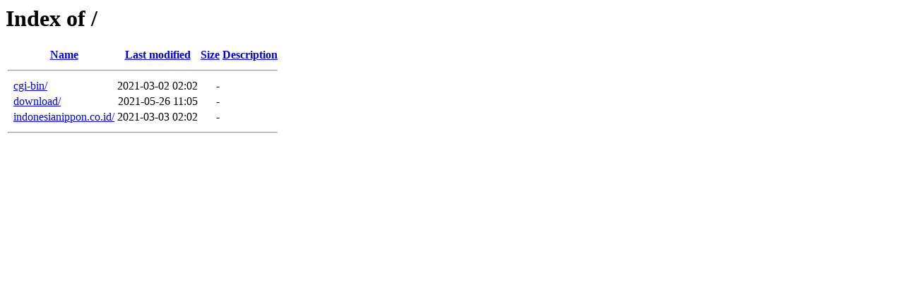

--- FILE ---
content_type: text/html;charset=ISO-8859-1
request_url: http://indonesianippon.co.id/
body_size: 990
content:
<!DOCTYPE HTML PUBLIC "-//W3C//DTD HTML 3.2 Final//EN">
<html>
 <head>
  <title>Index of /</title>
 </head>
 <body>
<h1>Index of /</h1>
  <table>
   <tr><th valign="top">&nbsp;</th><th><a href="?C=N;O=D">Name</a></th><th><a href="?C=M;O=A">Last modified</a></th><th><a href="?C=S;O=A">Size</a></th><th><a href="?C=D;O=A">Description</a></th></tr>
   <tr><th colspan="5"><hr></th></tr>
<tr><td valign="top">&nbsp;</td><td><a href="cgi-bin/">cgi-bin/</a>               </td><td align="right">2021-03-02 02:02  </td><td align="right">  - </td><td>&nbsp;</td></tr>
<tr><td valign="top">&nbsp;</td><td><a href="download/">download/</a>              </td><td align="right">2021-05-26 11:05  </td><td align="right">  - </td><td>&nbsp;</td></tr>
<tr><td valign="top">&nbsp;</td><td><a href="indonesianippon.co.id/">indonesianippon.co.id/</a> </td><td align="right">2021-03-03 02:02  </td><td align="right">  - </td><td>&nbsp;</td></tr>
   <tr><th colspan="5"><hr></th></tr>
</table>
</body></html>
